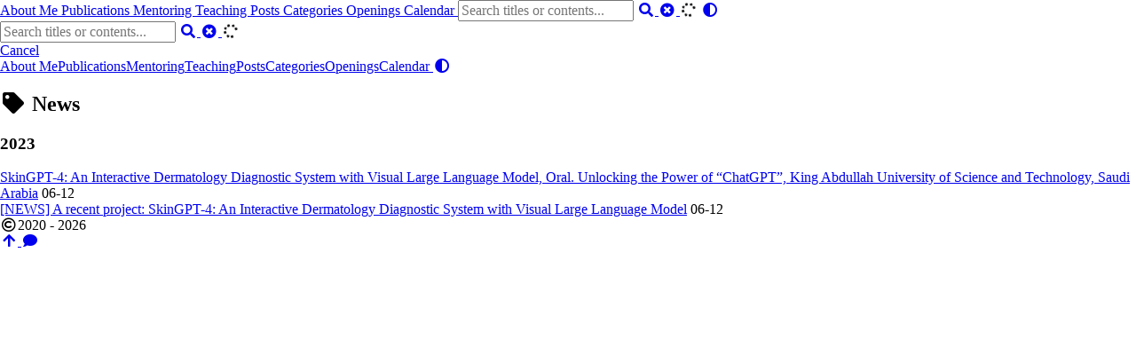

--- FILE ---
content_type: text/html; charset=utf-8
request_url: https://www.joshuachou.ink/tags/news/
body_size: 2530
content:
<!DOCTYPE html>
<html lang="en">
    <head>
        <meta charset="utf-8">
        <meta name="viewport" content="width=device-width, initial-scale=1">
        <meta name="robots" content="noodp" />
        <meta http-equiv="X-UA-Compatible" content="IE=edge, chrome=1">
        <title>News - Tag - Healthcare Ethical AI Lab (HEAL)</title><meta name="Description" content="Juexiao Zhou&#39;s personal site"><meta property="og:url" content="https://www.joshuachou.ink/tags/news/">
  <meta property="og:site_name" content="Healthcare Ethical AI Lab (HEAL)">
  <meta property="og:title" content="News">
  <meta property="og:description" content="Juexiao Zhou&#39;s personal site">
  <meta property="og:locale" content="en">
  <meta property="og:type" content="website">
    <meta property="og:image" content="https://www.joshuachou.ink/logo.png">

  <meta name="twitter:card" content="summary_large_image">
  <meta name="twitter:image" content="https://www.joshuachou.ink/logo.png">
  <meta name="twitter:title" content="News">
  <meta name="twitter:description" content="Juexiao Zhou&#39;s personal site">
<meta name="application-name" content="Healthcare Ethical AI Lab (HEAL)">
<meta name="apple-mobile-web-app-title" content="Healthcare Ethical AI Lab (HEAL)"><meta name="theme-color" content="#ffffff"><meta name="msapplication-TileColor" content="#da532c"><link rel="shortcut icon" type="image/x-icon" href="/favicon.ico" />
        <link rel="icon" type="image/png" sizes="32x32" href="/favicon-32x32.png">
        <link rel="icon" type="image/png" sizes="16x16" href="/favicon-16x16.png"><link rel="apple-touch-icon" sizes="180x180" href="/apple-touch-icon.png"><link rel="mask-icon" href="/safari-pinned-tab.svg" color="#5bbad5"><link rel="manifest" href="/site.webmanifest"><link rel="canonical" href="https://www.joshuachou.ink/tags/news/" /><link rel="alternate" href="/tags/news/index.xml" type="application/rss+xml" title="Healthcare Ethical AI Lab (HEAL)">
    <link rel="feed" href="/tags/news/index.xml" type="application/rss+xml" title="Healthcare Ethical AI Lab (HEAL)"><link rel="stylesheet" href="https://cdn.jsdelivr.net/npm/normalize.css@8.0.1/normalize.min.css"><link rel="stylesheet" href="/css/style.min.css"><link rel="stylesheet" href="https://cdn.jsdelivr.net/npm/@fortawesome/fontawesome-free@5.13.0/css/all.min.css"><link rel="stylesheet" href="https://cdn.jsdelivr.net/npm/animate.css@3.7.2/animate.min.css"></head>
    <body header-desktop="fixed" header-mobile="auto"><script type="text/javascript">(window.localStorage && localStorage.getItem('theme') ? localStorage.getItem('theme') === 'dark' : ('auto' === 'auto' ? window.matchMedia('(prefers-color-scheme: dark)').matches : 'auto' === 'dark')) && document.body.setAttribute('theme', 'dark');</script>

        <div id="mask"></div><div class="wrapper"><header class="desktop" id="header-desktop">

    <div class="header-wrapper">
        <div class="header-title">
            <a href="/" title="Healthcare Ethical AI Lab (HEAL)"><span id="id-1" class="typeit"></span></a>
        </div>
        <div class="menu">
            <div class="menu-inner"><a class="menu-item" href="/about/" title="About Me"> About Me </a><a class="menu-item" href="/publications/" title="Publications"> Publications </a><a class="menu-item" href="/mentoring/" title="Mentoring"> Mentoring </a><a class="menu-item" href="/teaching/" title="Teaching"> Teaching </a><a class="menu-item" href="/posts/" title="Posts"> Posts </a><a class="menu-item" href="/categories/" title="Categories"> Categories </a><a class="menu-item" href="/openings/" title="Openings"> Openings </a><a class="menu-item" href="/calendar/" title="Calendar"> Calendar </a><span class="menu-item delimiter"></span><span class="menu-item search" id="search-desktop">
                        <input type="text" placeholder="Search titles or contents..." id="search-input-desktop">
                        <a href="javascript:void(0);" class="search-button search-toggle" id="search-toggle-desktop" title="Search">
                            <i class="fas fa-search fa-fw"></i>
                        </a>
                        <a href="javascript:void(0);" class="search-button search-clear" id="search-clear-desktop" title="Clear">
                            <i class="fas fa-times-circle fa-fw"></i>
                        </a>
                        <span class="search-button search-loading" id="search-loading-desktop">
                            <i class="fas fa-spinner fa-fw fa-spin"></i>
                        </span>
                    </span><a href="javascript:void(0);" class="menu-item theme-switch" title="Switch Theme">
                    <i class="fas fa-adjust fa-fw"></i>
                </a>
            </div>
        </div>
    </div>
</header><header class="mobile" id="header-mobile">
    <div class="header-container">
        <div class="header-wrapper">
            <div class="header-title">
                <a href="/" title="Healthcare Ethical AI Lab (HEAL)"><span id="id-2" class="typeit"></span></a>
            </div>
            <div class="menu-toggle" id="menu-toggle-mobile">
                <span></span><span></span><span></span>
            </div>
        </div>
        <div class="menu" id="menu-mobile"><div class="search-wrapper">
                    <div class="search mobile" id="search-mobile">
                        <input type="text" placeholder="Search titles or contents..." id="search-input-mobile">
                        <a href="javascript:void(0);" class="search-button search-toggle" id="search-toggle-mobile" title="Search">
                            <i class="fas fa-search fa-fw"></i>
                        </a>
                        <a href="javascript:void(0);" class="search-button search-clear" id="search-clear-mobile" title="Clear">
                            <i class="fas fa-times-circle fa-fw"></i>
                        </a>
                        <span class="search-button search-loading" id="search-loading-mobile">
                            <i class="fas fa-spinner fa-fw fa-spin"></i>
                        </span>
                    </div>
                    <a href="javascript:void(0);" class="search-cancel" id="search-cancel-mobile">
                        Cancel
                    </a>
                </div><a class="menu-item" href="/about/" title="About Me">About Me</a><a class="menu-item" href="/publications/" title="Publications">Publications</a><a class="menu-item" href="/mentoring/" title="Mentoring">Mentoring</a><a class="menu-item" href="/teaching/" title="Teaching">Teaching</a><a class="menu-item" href="/posts/" title="Posts">Posts</a><a class="menu-item" href="/categories/" title="Categories">Categories</a><a class="menu-item" href="/openings/" title="Openings">Openings</a><a class="menu-item" href="/calendar/" title="Calendar">Calendar</a><a href="javascript:void(0);" class="menu-item theme-switch" title="Switch Theme">
                <i class="fas fa-adjust fa-fw"></i>
            </a></div>
    </div>
</header>
<div class="search-dropdown desktop">
    <div id="search-dropdown-desktop"></div>
</div>
<div class="search-dropdown mobile">
    <div id="search-dropdown-mobile"></div>
</div>
<main class="main">
                <div class="container"><div class="page archive"><h2 class="single-title animated pulse faster"><i class="fas fa-tag fa-fw"></i>&nbsp;News</h2><h3 class="group-title">2023</h3><article class="archive-item">
                        <a href="/unlocking-the-power-of-chatgpt/" class="archive-item-link">SkinGPT-4: An Interactive Dermatology Diagnostic System with Visual Large Language Model, Oral. Unlocking the Power of “ChatGPT”, King Abdullah University of Science and Technology, Saudi Arabia</a>
                        <span class="archive-item-date">06-12</span>
                    </article><article class="archive-item">
                        <a href="/news-skingpt-4/" class="archive-item-link">[NEWS] A recent project: SkinGPT-4: An Interactive Dermatology Diagnostic System with Visual Large Language Model</a>
                        <span class="archive-item-date">06-12</span>
                    </article></div></div>
            </main><footer class="footer">
        <div class="footer-container"><script type='text/javascript' id='clustrmaps' src='//cdn.clustrmaps.com/map_v2.js?cl=ffffff&w=365&t=tt&d=2ZX2L_ReESLJDBPh7uotGkXQcbNCek-_eR0dtzBPItI'></script>
            

            
            <script async src="https://www.googletagmanager.com/gtag/js?id=G-RWZ5YJ7070"></script>
            <script>
              window.dataLayer = window.dataLayer || [];
              function gtag(){dataLayer.push(arguments);}
              gtag('js', new Date());

              gtag('config', 'G-RWZ5YJ7070');
            </script>

            <div class="footer-line"><i class="far fa-copyright fa-fw"></i><span itemprop="copyrightYear">2020 - 2026</span><span class="author" itemprop="copyrightHolder">&nbsp;<a href="/" target="_blank"></a></span></div>
        </div>
    </footer></div>

        <div id="fixed-buttons"><a href="#" id="back-to-top" class="fixed-button" title="Back to Top">
                <i class="fas fa-arrow-up fa-fw"></i>
            </a><a href="#" id="view-comments" class="fixed-button" title="View Comments">
                <i class="fas fa-comment fa-fw"></i>
            </a>
        </div><script type="text/javascript" src="https://cdn.jsdelivr.net/npm/smooth-scroll@16.1.3/dist/smooth-scroll.min.js"></script><script type="text/javascript" src="https://cdn.jsdelivr.net/npm/autocomplete.js@0.37.1/dist/autocomplete.min.js"></script><script type="text/javascript" src="https://cdn.jsdelivr.net/npm/lunr@2.3.8/lunr.min.js"></script><script type="text/javascript" src="https://cdn.jsdelivr.net/npm/lazysizes@5.2.2/lazysizes.min.js"></script><script type="text/javascript" src="https://cdn.jsdelivr.net/npm/twemoji@13.0.0/dist/twemoji.min.js"></script><script type="text/javascript" src="https://cdn.jsdelivr.net/npm/clipboard@2.0.6/dist/clipboard.min.js"></script><script type="text/javascript" src="https://cdn.jsdelivr.net/npm/sharer.js@0.4.0/sharer.min.js"></script><script type="text/javascript" src="https://cdn.jsdelivr.net/npm/typeit@7.0.4/dist/typeit.min.js"></script><script type="text/javascript">window.config={"code":{"copyTitle":"Copy to clipboard","maxShownLines":10},"data":{"id-1":"Healthcare Ethical AI Lab (HEAL)","id-2":"Healthcare Ethical AI Lab (HEAL)"},"search":{"highlightTag":"em","lunrIndexURL":"/index.json","maxResultLength":30,"noResultsFound":"No results found","snippetLength":30,"type":"lunr"},"twemoji":true,"typeit":{"cursorChar":"|","cursorSpeed":1000,"data":{"id-1":["id-1"],"id-2":["id-2"]},"duration":-1,"speed":50}};</script><script type="text/javascript" src="/js/theme.min.js"></script></body>
</html>
